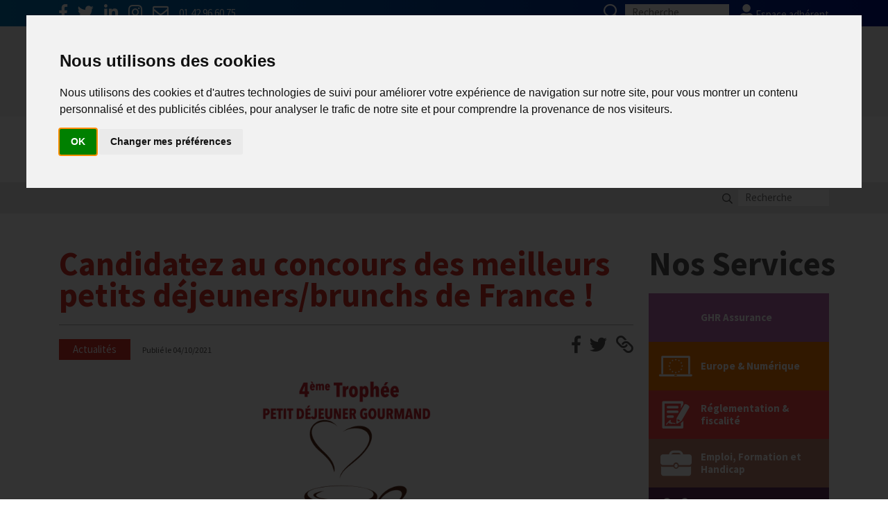

--- FILE ---
content_type: text/html; charset=utf-8
request_url: https://www.ghr.fr/actualites/candidatez-au-concours-des-meilleurs-petits-dejeuners-brunchs-de-france
body_size: 14959
content:

<!DOCTYPE HTML>
<!--[if lt IE 7 ]> <html class="page_article ltr fr no-js ie ie6 lte9 lte8 lte7" xmlns="http://www.w3.org/1999/xhtml" xml:lang="fr" lang="fr" dir="ltr"> <![endif]-->
<!--[if IE 7 ]>    <html class="page_article ltr fr no-js ie ie7 lte9 lte8 lte7" xmlns="http://www.w3.org/1999/xhtml" xml:lang="fr" lang="fr" dir="ltr"> <![endif]-->
<!--[if IE 8 ]>    <html class="page_article ltr fr no-js ie ie8 lte9 lte8" xmlns="http://www.w3.org/1999/xhtml" xml:lang="fr" lang="fr" dir="ltr"> <![endif]-->
<!--[if IE 9 ]>    <html class="page_article ltr fr no-js ie ie9 lte9" xmlns="http://www.w3.org/1999/xhtml" xml:lang="fr" lang="fr" dir="ltr"> <![endif]-->
<!--[if (gt IE 9)|!(IE)]><!-->
<html class="page_article page_sect_1330 page_rub_1330  ltr fr no-js" xmlns="http://www.w3.org/1999/xhtml" xml:lang="fr" lang="fr" dir="ltr">
<!--<![endif]-->
	<head>
<base href="https://www.ghr.fr/" />
		<script>/*<![CDATA[*/(function(H){H.className=H.className.replace(/\bno-js\b/,'js')})(document.documentElement);/*]]>*/</script>
		
		<meta http-equiv="Content-Type" content="text/html; charset=utf-8" />
		
		<meta http-equiv="X-UA-Compatible" content="IE=edge">
		
		<meta name="HandheldFriendly" content="True">
		<meta name="viewport" content="width=device-width, initial-scale=1">
		<!--meta name="MobileOptimized" content="320"-->
		<!--meta name="viewport" content="width=device-width, initial-scale=1"/-->
		<!--meta name="viewport" content="width=1060"/-->
		
		
		
		<title>Candidatez au concours des meilleurs petits déjeuners/brunchs de France ! - GHR</title>
<link rel="dns-prefetch" href="//cdn.ghr.fr">
<meta name="description" content=" Un concours original en son genre 4&#232;me Troph&#233;e du Petit D&#233;jeuner Gourmand : R&#233;alisez les meilleurs petits d&#233;jeuners et brunchs de France ! Pour les (...) " />
<link rel="canonical" href="https://www.ghr.fr/actualites/candidatez-au-concours-des-meilleurs-petits-dejeuners-brunchs-de-france" />

<meta property="og:title" content="Candidatez au concours des meilleurs petits déjeuners/brunchs de France ! - GHR" />
<meta property="og:description" content=" Un concours original en son genre 4&#232;me Troph&#233;e du Petit D&#233;jeuner Gourmand : R&#233;alisez les meilleurs petits d&#233;jeuners et brunchs de France ! Pour les retardataires les candidatures sont ouvertes jusqu&#039;&#224; la fin de la semaine Fort du succ&#232;s de ses trois &#233;ditions, le Troph&#233;e du Petit D&#233;jeuner Gourmand revient en 2021 : Vous &#234;tes un professionnel de la cuisine, de la restauration ou des m&#233;tiers de bouche ? Ou vous &#234;tes un h&#244;telier de m&#233;tier ? Et surtout&#8230; vous &#234;tes un inconditionnel du premier repas du (...) " />
<meta property="og:image" content="https://www.ghr.fr/IMG/siteon0.png" />		
		
		<link rel="icon" type="image/x-icon" href="https://www.ghr.fr/squelettes/favicon.ico"/>
<link rel="shortcut icon" type="image/x-icon" href="https://www.ghr.fr/squelettes/favicon.ico"/>







<link href="https://fonts.googleapis.com/css?family=Source+Sans+Pro:200,200i,300,300i,400,400i,600,600i,700,700i,900,900i&amp;subset=latin,latin-ext" rel="stylesheet"> 



<link rel="stylesheet" href="https://www.ghr.fr/plugins/ekgni/assets/css/style.css?1702466560" type="text/css" />


<script type='text/javascript'>var var_zajax_content='content';</script><script type="text/javascript">/* <![CDATA[ */
var box_settings = {tt_img:true,sel_g:".img-bloc a[type=\'image/jpeg\'],.img-bloc a[type=\'image/png\'],.img-bloc a[type=\'image/gif\']",sel_c:".mediabox",trans:"elastic",speed:"200",ssSpeed:"2500",maxW:"90%",maxH:"90%",minW:"400px",minH:"",opa:"0.9",str_ssStart:"Diaporama",str_ssStop:"Arrêter",str_cur:"{current}/{total}",str_prev:"Précédent",str_next:"Suivant",str_close:"Fermer",splash_url:""};
var box_settings_splash_width = "600px";
var box_settings_splash_height = "90%";
var box_settings_iframe = true;
/* ]]> */</script>
<!-- insert_head_css --><link rel="stylesheet" href="plugins-dist/mediabox/colorbox/bootstrap/colorbox.css" type="text/css" media="all" />
<!-- Debut CS -->
<style type="text/css">
<!--/*--><![CDATA[/*><!--*/
a.spip_mail:before{content:"" !important;}
/*]]>*/-->
</style>
<!-- Fin CS -->


<link rel='stylesheet' type='text/css' media='all' href='plugins/auto/fond_espace_prive/v2.4.0/fond_espace_login.css'>
<style>#minipres{background-image:url(plugins/auto/fond_espace_prive/v2.4.0/fond_espace_prive.jpg)}</style>





<script type='text/javascript' src='//cdn.ghr.fr/local/cache-js/d44044eae9e33c1cba7cab75dd1d6a37.js?1743691414'></script>














<!-- insert_head -->
	
	
<!-- Debut CS -->
<script type="text/javascript"><!--
var cs_prive=window.location.pathname.match(/\/ecrire\/$/)!=null;
jQuery.fn.cs_todo=function(){return this.not('.cs_done').addClass('cs_done');};
var cs_init = function() {
	/* optimisation : 'IF(1)' */ if(!cs_prive) jQuery("a.spip_out,a.spip_url,a.spip_glossaire",this).attr("target", "_blank"); 
}
if(typeof onAjaxLoad=='function') onAjaxLoad(cs_init);
if(window.jQuery) {
var cs_sel_jQuery='';
var cs_CookiePlugin="prive/javascript/jquery.cookie.js";
jQuery(document).ready(function(){
	cs_init.apply(document);
});
}
// --></script>

<!-- Fin CS -->



<script type='text/javascript'>var popup_settings={default_popup_name:'popup',default_popup_width:'620',default_popup_height:'640',default_popup_options:''};</script>



<script src="https://www.ghr.fr/plugins/ekgni/assets/js/bootstrap.bundle.min.js?1551798585" ></script>		
		
		<!-- head-js/dist -->

<script>
/* <![CDATA[ */
	$(document).ready(function(){
		$('a.external').attr('target', '_blank');
	});
/* ]]> */
</script>




	


	
<script type="text/plain" cookie-consent="tracking">
/* <![CDATA[ */
	
	gaProperty = 'UA-134867768-1'
	
	var sNomSect = 'Actualités';
	var nNumSect = '1330';
	var nNomRub  = 'Actualités';
	(function(i,s,o,g,r,a,m){i['GoogleAnalyticsObject']=r;i[r]=i[r]||function(){
	(i[r].q=i[r].q||[]).push(arguments)},i[r].l=1*new Date();a=s.createElement(o),
	m=s.getElementsByTagName(o)[0];a.async=1;a.src=g;m.parentNode.insertBefore(a,m)
	})(window,document,'script','//www.google-analytics.com/analytics.js','ga');

	ga('create', gaProperty , 'auto');  // Créer le tracker.
	// Set value for custom dimension at index 1.
	ga('set', 'dimension1', sNomSect);
	ga('set', 'dimension2', nNumSect);
	ga('set', 'dimension3', nNomRub );
	ga('send', 'pageview'); // Envoyer l'information qu'une page a été visitée.
	
/* ]]> */
</script>

<!-- Global site tag (gtag.js) - Google Analytics -->
<script async src="https://www.googletagmanager.com/gtag/js?id=G-2PD8C3FZX5"  cookie-consent="tracking"></script>
<script cookie-consent="tracking">
	window.dataLayer = window.dataLayer || [];
	function gtag(){dataLayer.push(arguments);}
	gtag('js', new Date());
	gtag('config', 'G-2PD8C3FZX5');
</script>



<script type="text/plain" cookie-consent="functionality">
var $buoop = {required:{e:-3,f:-4,o:-5,s:-1,c:-4},insecure:true,api:2019.11 }; 
function $buo_f(){
	var e = document.createElement("script"); 
	e.src = "//browser-update.org/update.min.js"; 
	document.body.appendChild(e);
};
try {document.addEventListener("DOMContentLoaded", $buo_f,false)}
catch(e){window.attachEvent("onload", $buo_f)}
</script>


<!-- Cookie Consent by https://www.CookieConsent.com -->
<script type="text/javascript" src="//www.cookieconsent.com/releases/3.1.0/cookie-consent.js"></script>
<script type="text/javascript">
document.addEventListener('DOMContentLoaded', function () {
cookieconsent.run({"notice_banner_type":"interstitial","consent_type":"implied","palette":"light","language":"fr","change_preferences_selector":"#changeCookiePreferences","cookies_policy_url":"https://www.ghr.fr/informations-pratiques/informations-utiles-et-legales"});
});
</script>

<noscript>ePrivacy and GPDR Cookie Consent by <a href="https://www.CookieConsent.com/" rel="nofollow noopener">Cookie Consent</a></noscript>
<!-- End Cookie Consent by https://www.CookieConsent.com -->	</head>
	
	
	<body class="page_article" style="">
		<div id="page">
	<header id="header">
		<div id="header_topbar">
		<div class="container">
			
			<div class="topbar-left">
				<a href="https://www.facebook.com/GHR.HCR/" title="facebook" target="_blank">
		<i class="fab fa-facebook-f"></i>
	</a>
	<a href="https://twitter.com/GHR_HCR" title="twitter" target="_blank">
		<i class="fab fa-twitter"></i>
	</a>
	<a href="https://www.linkedin.com/company/ghr-hcr/" title="linkedin" target="_blank">
		<i class="fab fa-linkedin-in"></i>
	</a>
	<a href="https://www.instagram.com/ghr.hcr/" title="instagram" target="_blank">
		<i class="fab fa-instagram"></i>
	</a>				<a href="mailto:accueil@ghr.fr" title="email" target="_blank">
		<i class="far fa-envelope"></i>
	</a>
	<a class="phone" title="téléphone">01 42 96 60 75</a>			</div>
			<div class="topbar-right">
				
				
				<div class="formulaire_spip formulaire_recherche" id="formulaire_recherche">
<form action="https://www.ghr.fr/spip.php?page=recherche" method="get">
	<input name="page" value="recherche" type="hidden"
/>
	
	<label for="recherche">
	recherche
	</label>
	
	<button type="submit" class="submit btn">
		<i class="far fa-search"></i>
	</button>
	<input type="search" class="search text" size="10" name="recherche" id="recherche" accesskey="4" autocapitalize="off"
	placeholder="Recherche" />
	
</form>
</div>
<a href="https://app.ghr.fr/" title="compte">
					<i class="fas fa-user"></i> Espace adhérent
				</a>
				

			</div>
		</div>
	</div>

	<div id="header_main">
		<div class="container">
			<div class="header-logo">
				<a rel="start home" href="https://www.ghr.fr/" title="Accueil" class="main-logo">
	
				
		<img src="//cdn.ghr.fr/plugins/ekgni/assets/img/GHR_logo_site-min.png" width="288" height="85" alt="GHR"/>
	</a>			</div>
			<div class="header-menu">
				
				
					
				
					
					<ul class="menu-liste menu-items" data-depth="0">
		<li class="menu-entree item menu-items__item menu-items__item_objet menu-items__item_rubrique">
		<a href="qui-sommes-nous/" class="menu-items__lien">Qui sommes-nous&nbsp;?</a> 
		</li>
		<li class="menu-entree item menu-items__item menu-items__item_objet menu-items__item_rubrique">
		<a href="services-actions/" class="menu-items__lien">Services &amp; actions</a> 
		</li>
		<li class="menu-entree item menu-items__item menu-items__item_objet menu-items__item_rubrique">
		<a href="nos-partenaires/" class="menu-items__lien">Nos partenaires</a> 
		</li>
		<li class="menu-entree item menu-items__item menu-items__item_objet menu-items__item_rubrique">
		<a href="presse/" class="menu-items__lien">Presse</a> 
		</li>
		<li class="menu-entree item menu-items__item menu-items__item_objet menu-items__item_rubrique">
		<a href="publications/enquete/" class="menu-items__lien">FAQ</a> 
		</li>
		
	</ul>
				
			</div>
		</div>
	</div>	</header>
	
	<header id="header-mobile">
		<div class="header-logo">
		<a rel="start home" href="https://www.ghr.fr/" title="Accueil" class="main-logo">
	
				
		<img src="//cdn.ghr.fr/plugins/ekgni/assets/img/GHR_logo_site-min.png" width="288" height="85" alt="GHR"/>
	</a>	</div>
	
	
	
	<div class="mobile-menu-btn-wrap">
		<a class="menu-btn" href="/actualites/candidatez-au-concours-des-meilleurs-petits-dejeuners-brunchs-de-france#">Menu</a>
	</div>
	
	
	<div class="mobile-menu">
		
		
		
		
			
		
		<div class="menu-blocs">
			
			
			<div class="menu-bloc menu-accueil">
				<ul class="menu-liste menu-items">
					<li class="menu-entree item  menu-items__item menu-items__item_objet menu-items__item_rubrique sect_home">
						
							<a href="https://www.ghr.fr/" class="menu-items__lien">Accueil</a>
						
						
					</li>
				</ul>
			</div>
			
			<div class="menu-bloc menu-main">
				
					
					<ul class="menu-liste menu-items" data-depth="0">
		<li class="menu-entree item menu-items__item menu-items__item_objet menu-items__item_rubrique">
		<a href="qui-sommes-nous/" class="menu-items__lien">Qui sommes-nous&nbsp;?</a> 
		</li>
		<li class="menu-entree item menu-items__item menu-items__item_objet menu-items__item_rubrique">
		<a href="services-actions/" class="menu-items__lien">Services &amp; actions</a> 
		</li>
		<li class="menu-entree item menu-items__item menu-items__item_objet menu-items__item_rubrique">
		<a href="nos-partenaires/" class="menu-items__lien">Nos partenaires</a> 
		</li>
		<li class="menu-entree item menu-items__item menu-items__item_objet menu-items__item_rubrique">
		<a href="presse/" class="menu-items__lien">Presse</a> 
		</li>
		<li class="menu-entree item menu-items__item menu-items__item_objet menu-items__item_rubrique">
		<a href="publications/enquete/" class="menu-items__lien">FAQ</a> 
		</li>
		
	</ul>
				
			</div>
			
			<div class="menu-bloc menu-services">
				<ul class="menu-liste menu-items" data-depth="0">
		<li class="menu-entree item menu-items__item menu-items__item_objet menu-items__item_rubrique sect_gniassurance">
		<a href="nos-partenaires/ghr-assurance/" class="menu-items__lien">GHR Assurance</a>
				<ul class="menu-liste menu-items" data-depth="1">
		<li class="menu-entree item menu-items__item menu-items__item_objet menu-items__item_rubrique rub1597">
			<a href="nos-partenaires/ghr-assurance/actualites/" class="menu-items__lien">Actualités</a>
				
				
					
				
			
		</li>
		<li class="menu-entree item menu-items__item menu-items__item_objet menu-items__item_rubrique rub1613">
			<a href="nos-partenaires/ghr-assurance/multirisque-professionnelle/" class="menu-items__lien">Multirisque professionnelle </a>
				
				
					
				
			
		</li>
		<li class="menu-entree item menu-items__item menu-items__item_objet menu-items__item_rubrique rub1615">
			<a href="nos-partenaires/ghr-assurance/responsabilite-civile-des-dirigeants/" class="menu-items__lien">Responsabilité civile des dirigeants </a>
				
				
					
				
			
		</li>
		<li class="menu-entree item menu-items__item menu-items__item_objet menu-items__item_rubrique rub1616">
			<a href="nos-partenaires/ghr-assurance/cyber-risque/" class="menu-items__lien">Cyber-risque </a>
				
				
					
				
			
		</li>
		<li class="menu-entree item menu-items__item menu-items__item_objet menu-items__item_rubrique rub1614">
			<a href="nos-partenaires/ghr-assurance/conseils-pratiques-prevention/" class="menu-items__lien">Conseils pratiques / Prévention </a>
				
				
					
				
			
		</li>
		
	</ul> 
		</li>
		<li class="menu-entree item menu-items__item menu-items__item_objet menu-items__item_rubrique sect_europe">
		<a href="europe-numerique/" class="menu-items__lien">Europe &amp; Numérique</a>
				<ul class="menu-liste menu-items" data-depth="1">
		<li class="menu-entree item menu-items__item menu-items__item_objet menu-items__item_rubrique rub1071">
			<a href="europe-numerique/actualites/" class="menu-items__lien">Actualités</a>
				  
				
					<ul class="menu-liste menu-items menu-items" data-depth="2">
				
					
					<li class="menu-entree item menu-items__item menu-items__item_objet menu-items__item_rubrique rub1313">
						<a href="europe-numerique/actualites/enquetes/" class="menu-items__lien">Enquêtes</a>
						
							
					
				
						
					</li>
				
					
					<li class="menu-entree item menu-items__item menu-items__item_objet menu-items__item_rubrique rub1602">
						<a href="europe-numerique/actualites/webinaires/" class="menu-items__lien">Webinaires</a>
						
							
					
				
						
					</li>
				
					
					</ul>
				
			
		</li>
		<li class="menu-entree item menu-items__item menu-items__item_objet menu-items__item_rubrique rub1190">
			<a href="europe-numerique/plateformes-en-ligne/" class="menu-items__lien">Plateformes en ligne</a>
				    
				
					<ul class="menu-liste menu-items menu-items" data-depth="2">
				
					
					<li class="menu-entree item menu-items__item menu-items__item_objet menu-items__item_rubrique rub1314">
						<a href="europe-numerique/plateformes-en-ligne/avis-en-ligne/" class="menu-items__lien">Avis en ligne</a>
						
							
					
				
						
					</li>
				
					
					<li class="menu-entree item menu-items__item menu-items__item_objet menu-items__item_rubrique rub1601">
						<a href="europe-numerique/plateformes-en-ligne/en-direct/" class="menu-items__lien">En direct&nbsp;! </a>
						
							
					
				
						
					</li>
				
					
					<li class="menu-entree item menu-items__item menu-items__item_objet menu-items__item_rubrique rub1315">
						<a href="europe-numerique/plateformes-en-ligne/hotels/" class="menu-items__lien">Hôtels</a>
						
							
					
				
						
					</li>
				
					
					<li class="menu-entree item menu-items__item menu-items__item_objet menu-items__item_rubrique rub1316">
						<a href="europe-numerique/plateformes-en-ligne/restaurants/" class="menu-items__lien">Restaurants</a>
						
							
					
				
						
					</li>
				
					
					</ul>
				
			
		</li>
		<li class="menu-entree item menu-items__item menu-items__item_objet menu-items__item_rubrique rub1191">
			<a href="europe-numerique/economie-collaborative/" class="menu-items__lien">Economie collaborative</a>
				  
				
					<ul class="menu-liste menu-items menu-items" data-depth="2">
				
					
					<li class="menu-entree item menu-items__item menu-items__item_objet menu-items__item_rubrique rub1317">
						<a href="europe-numerique/economie-collaborative/meubles-de-tourisme/" class="menu-items__lien">Meublés de tourisme</a>
						
							
					
				
						
					</li>
				
					
					<li class="menu-entree item menu-items__item menu-items__item_objet menu-items__item_rubrique rub1318">
						<a href="europe-numerique/economie-collaborative/restaurants-a-domicile/" class="menu-items__lien">Restaurants à domicile</a>
						
							
					
				
						
					</li>
				
					
					</ul>
				
			
		</li>
		<li class="menu-entree item menu-items__item menu-items__item_objet menu-items__item_rubrique rub1298">
			<a href="europe-numerique/innovation-et-digitalisation/" class="menu-items__lien">Innovation et digitalisation</a>
				    
				
					<ul class="menu-liste menu-items menu-items" data-depth="2">
				
					
					<li class="menu-entree item menu-items__item menu-items__item_objet menu-items__item_rubrique rub1319">
						<a href="europe-numerique/innovation-et-digitalisation/bonnes-pratiques-numeriques/" class="menu-items__lien">Bonnes pratiques numériques</a>
						
							
					
				
						
					</li>
				
					
					<li class="menu-entree item menu-items__item menu-items__item_objet menu-items__item_rubrique rub1320">
						<a href="europe-numerique/innovation-et-digitalisation/gestion-d-un-etablissement/" class="menu-items__lien">Gestion d&#8217;un établissement</a>
						
							
					
				
						
					</li>
				
					
					<li class="menu-entree item menu-items__item menu-items__item_objet menu-items__item_rubrique rub1577">
						<a href="europe-numerique/innovation-et-digitalisation/facilite-clients/" class="menu-items__lien">Facilité clients </a>
						
							
					
				
						
					</li>
				
					
					<li class="menu-entree item menu-items__item menu-items__item_objet menu-items__item_rubrique rub1321">
						<a href="europe-numerique/innovation-et-digitalisation/visibilite-web/" class="menu-items__lien">Visibilité web</a>
						
							
					
				
						
					</li>
				
					
					</ul>
				
			
		</li>
		<li class="menu-entree item menu-items__item menu-items__item_objet menu-items__item_rubrique rub1189">
			<a href="europe-numerique/mon-parc-num/" class="menu-items__lien">Mon Parc Num </a>
				   
				
					<ul class="menu-liste menu-items menu-items" data-depth="2">
				
					
					<li class="menu-entree item menu-items__item menu-items__item_objet menu-items__item_rubrique rub1626">
						<a href="europe-numerique/mon-parc-num/a-vos-agendas/" class="menu-items__lien">A vos agendas&nbsp;!</a>
						
							
					
				
						
					</li>
				
					
					<li class="menu-entree item menu-items__item menu-items__item_objet menu-items__item_rubrique rub1627">
						<a href="europe-numerique/mon-parc-num/decouvrir-le-parcours-avec/" class="menu-items__lien">Découvrir le Parcours avec&nbsp;:</a>
						
							
					
				
						
					</li>
				
					
					<li class="menu-entree item menu-items__item menu-items__item_objet menu-items__item_rubrique rub1628">
						<a href="europe-numerique/mon-parc-num/pourquoi-s-inscrire/" class="menu-items__lien">Pourquoi s’inscrire&nbsp;? </a>
						
							
					
				
						
					</li>
				
					
					</ul>
				
			
		</li>
		<li class="menu-entree item menu-items__item menu-items__item_objet menu-items__item_rubrique rub1299">
			<a href="europe-numerique/informatique/" class="menu-items__lien">Informatique</a>
				   
				
					<ul class="menu-liste menu-items menu-items" data-depth="2">
				
					
					<li class="menu-entree item menu-items__item menu-items__item_objet menu-items__item_rubrique rub1323">
						<a href="europe-numerique/informatique/cybersecurite/" class="menu-items__lien">Cybersécurité</a>
						
							
					
				
						
					</li>
				
					
					<li class="menu-entree item menu-items__item menu-items__item_objet menu-items__item_rubrique rub1324">
						<a href="europe-numerique/informatique/materiel-informatique/" class="menu-items__lien">Matériel informatique</a>
						
							
					
				
						
					</li>
				
					
					<li class="menu-entree item menu-items__item menu-items__item_objet menu-items__item_rubrique rub1322">
						<a href="europe-numerique/informatique/rgpd/" class="menu-items__lien">RGPD</a>
						
							
					
				
						
					</li>
				
					
					</ul>
				
			
		</li>
		<li class="menu-entree item menu-items__item menu-items__item_objet menu-items__item_rubrique rub1203">
			<a href="europe-numerique/europe/" class="menu-items__lien">Europe</a>
				    
				
					<ul class="menu-liste menu-items menu-items" data-depth="2">
				
					
					<li class="menu-entree item menu-items__item menu-items__item_objet menu-items__item_rubrique rub1325">
						<a href="europe-numerique/europe/chiffres-europeens/" class="menu-items__lien">Chiffres européens</a>
						
							
					
				
						
					</li>
				
					
					<li class="menu-entree item menu-items__item menu-items__item_objet menu-items__item_rubrique rub1326">
						<a href="europe-numerique/europe/positions-europeennes/" class="menu-items__lien">Positions européennes</a>
						
							
					
				
						
					</li>
				
					
					<li class="menu-entree item menu-items__item menu-items__item_objet menu-items__item_rubrique rub1327">
						<a href="europe-numerique/europe/classement-hotelier-europeen/" class="menu-items__lien">Classement hôtelier européen</a>
						
							
					
				
						
					</li>
				
					
					<li class="menu-entree item menu-items__item menu-items__item_objet menu-items__item_rubrique rub1328">
						<a href="europe-numerique/europe/hotrec/" class="menu-items__lien">HOTREC</a>
						
							
					
				
						
					</li>
				
					
					</ul>
				
			
		</li>
		
	</ul> 
		</li>
		<li class="menu-entree item menu-items__item menu-items__item_objet menu-items__item_rubrique sect_reglement">
		<a href="reglementation-fiscalite/" class="menu-items__lien">Réglementation &amp; fiscalité</a>
				<ul class="menu-liste menu-items" data-depth="1">
		<li class="menu-entree item menu-items__item menu-items__item_objet menu-items__item_rubrique rub1635">
			<a href="reglementation-fiscalite/bail-commercial/" class="menu-items__lien">Bail commercial </a>
				
				
					
				
			
		</li>
		<li class="menu-entree item menu-items__item menu-items__item_objet menu-items__item_rubrique rub1410">
			<a href="reglementation-fiscalite/hygiene/" class="menu-items__lien">Hygiène</a>
				
				
					
				
			
		</li>
		<li class="menu-entree item menu-items__item menu-items__item_objet menu-items__item_rubrique rub1403">
			<a href="reglementation-fiscalite/la-sacem-et-la-spre/" class="menu-items__lien">La SACEM et la SPRE</a>
				
				
					
				
			
		</li>
		<li class="menu-entree item menu-items__item menu-items__item_objet menu-items__item_rubrique rub1404">
			<a href="reglementation-fiscalite/la-tva/" class="menu-items__lien">La TVA</a>
				
				
					
				
			
		</li>
		<li class="menu-entree item menu-items__item menu-items__item_objet menu-items__item_rubrique rub1398">
			<a href="reglementation-fiscalite/les-formations-obligatoires/" class="menu-items__lien">Les formations obligatoires</a>
				
				
					
				
			
		</li>
		<li class="menu-entree item menu-items__item menu-items__item_objet menu-items__item_rubrique rub1472">
			<a href="reglementation-fiscalite/les-obligations-dans-les-debits-de-boissons-et-les-discotheques/" class="menu-items__lien">Les obligations dans les débits de boissons et les discothèques</a>
				
				
					
				
			
		</li>
		<li class="menu-entree item menu-items__item menu-items__item_objet menu-items__item_rubrique rub1467">
			<a href="reglementation-fiscalite/les-obligations-dans-les-hotels/" class="menu-items__lien">Les obligations dans les hôtels</a>
				
				
					
				
			
		</li>
		<li class="menu-entree item menu-items__item menu-items__item_objet menu-items__item_rubrique rub1469">
			<a href="reglementation-fiscalite/les-obligations-dans-les-restaurants/" class="menu-items__lien">Les obligations dans les restaurants</a>
				 
				
					<ul class="menu-liste menu-items menu-items" data-depth="2">
				
					
					<li class="menu-entree item menu-items__item menu-items__item_objet menu-items__item_rubrique rub1636">
						<a href="reglementation-fiscalite/les-obligations-dans-les-restaurants/titres-restaurant/" class="menu-items__lien">Titres-restaurant </a>
						
							
					
				
						
					</li>
				
					
					</ul>
				
			
		</li>
		<li class="menu-entree item menu-items__item menu-items__item_objet menu-items__item_rubrique rub1637">
			<a href="reglementation-fiscalite/securite-et-accessibilite/" class="menu-items__lien">Sécurité et Accessibilité </a>
				
				
					
				
			
		</li>
		<li class="menu-entree item menu-items__item menu-items__item_objet menu-items__item_rubrique rub1409">
			<a href="reglementation-fiscalite/tabac-et-vapotage/" class="menu-items__lien">Tabac et vapotage</a>
				
				
					
				
			
		</li>
		<li class="menu-entree item menu-items__item menu-items__item_objet menu-items__item_rubrique rub1634">
			<a href="reglementation-fiscalite/terrasses/" class="menu-items__lien">Terrasses</a>
				
				
					
				
			
		</li>
		
	</ul> 
		</li>
		<li class="menu-entree item menu-items__item menu-items__item_objet menu-items__item_rubrique sect_emploi">
		<a href="emploi-formation-handicap/" class="menu-items__lien">Emploi, Formation et Handicap</a>
				<ul class="menu-liste menu-items" data-depth="1">
		<li class="menu-entree item menu-items__item menu-items__item_objet menu-items__item_rubrique rub1042">
			<a href="emploi-formation-handicap/actualite-2025/" class="menu-items__lien">Actualité 2025</a>
				
				
					
				
			
		</li>
		<li class="menu-entree item menu-items__item menu-items__item_objet menu-items__item_rubrique rub1043">
			<a href="emploi-formation-handicap/nos-metiers/" class="menu-items__lien">Nos Métiers</a>
				    
				
					<ul class="menu-liste menu-items menu-items" data-depth="2">
				
					
					<li class="menu-entree item menu-items__item menu-items__item_objet menu-items__item_rubrique rub1049">
						<a href="emploi-formation-handicap/nos-metiers/les-metiers-de-la-cuisine/" class="menu-items__lien">Les Métiers de la Cuisine</a>
						
							
					
				
						
					</li>
				
					
					<li class="menu-entree item menu-items__item menu-items__item_objet menu-items__item_rubrique rub233">
						<a href="emploi-formation-handicap/nos-metiers/les-metiers-de-l-hebergement/" class="menu-items__lien">Les Métiers de l&#8217;Hébergement</a>
						
							
					
				
						
					</li>
				
					
					<li class="menu-entree item menu-items__item menu-items__item_objet menu-items__item_rubrique rub1051">
						<a href="emploi-formation-handicap/nos-metiers/les-metiers-de-direction/" class="menu-items__lien">Les Métiers de Direction</a>
						
							
					
				
						
					</li>
				
					
					<li class="menu-entree item menu-items__item menu-items__item_objet menu-items__item_rubrique rub1160">
						<a href="emploi-formation-handicap/nos-metiers/les-metiers-de-la-salle-et-du-service/" class="menu-items__lien">Les Métiers de la Salle et du Service</a>
						
							
					
				
						
					</li>
				
					
					</ul>
				
			
		</li>
		<li class="menu-entree item menu-items__item menu-items__item_objet menu-items__item_rubrique rub1044">
			<a href="emploi-formation-handicap/offres-d-emploi/" class="menu-items__lien">Offres d&#8217;Emploi</a>
				
				
					
				
			
		</li>
		<li class="menu-entree item menu-items__item menu-items__item_objet menu-items__item_rubrique rub1045">
			<a href="emploi-formation-handicap/formation/" class="menu-items__lien">Formation </a>
				  
				
					<ul class="menu-liste menu-items menu-items" data-depth="2">
				
					
					<li class="menu-entree item menu-items__item menu-items__item_objet menu-items__item_rubrique rub1161">
						<a href="emploi-formation-handicap/formation/formation-initiale/" class="menu-items__lien">Formation Initiale</a>
						
							
					
				
						
					</li>
				
					
					<li class="menu-entree item menu-items__item menu-items__item_objet menu-items__item_rubrique rub1162">
						<a href="emploi-formation-handicap/formation/formation-professionnelle/" class="menu-items__lien">Formation Professionnelle </a>
						
							
					
				
						
					</li>
				
					
					</ul>
				
			
		</li>
		<li class="menu-entree item menu-items__item menu-items__item_objet menu-items__item_rubrique rub1169">
			<a href="emploi-formation-handicap/mission-handicap/" class="menu-items__lien">Mission Handicap</a>
				    
				
					<ul class="menu-liste menu-items menu-items" data-depth="2">
				
					
					<li class="menu-entree item menu-items__item menu-items__item_objet menu-items__item_rubrique rub1173">
						<a href="emploi-formation-handicap/mission-handicap/actualites/" class="menu-items__lien">Actualités</a>
						
							
					
				
						
					</li>
				
					
					<li class="menu-entree item menu-items__item menu-items__item_objet menu-items__item_rubrique rub1176">
						<a href="emploi-formation-handicap/mission-handicap/le-saviez-vous/" class="menu-items__lien">Le saviez-vous&nbsp;?</a>
						
							
					
				
						
					</li>
				
					
					<li class="menu-entree item menu-items__item menu-items__item_objet menu-items__item_rubrique rub1178">
						<a href="emploi-formation-handicap/mission-handicap/doeth/" class="menu-items__lien">DOETH</a>
						
							
					
				
						
					</li>
				
					
					<li class="menu-entree item menu-items__item menu-items__item_objet menu-items__item_rubrique rub1603">
						<a href="emploi-formation-handicap/mission-handicap/activ-box-la-solution-de-l-agefiph-pour-sensibiliser-au-handicap-toute-l-annee/" class="menu-items__lien">Activ Box, la solution de l&#8217;Agefiph pour sensibiliser au handicap toute l&#8217;année</a>
						
							
					<ul class="menu-liste menu-items menu-items" data-depth="2">
				
					
					<li class="menu-entree item menu-items__item menu-items__item_objet menu-items__item_rubrique rub1604">
						<a href="emploi-formation-handicap/mission-handicap/activ-box-la-solution-de-l-agefiph-pour-sensibiliser-au-handicap-toute-l-annee/activ-box/" class="menu-items__lien">Activ Box</a>
						
							
					
				
						
					</li>
				
					
					</ul>
				
						
					</li>
				
					
					</ul>
				
			
		</li>
		
	</ul> 
		</li>
		<li class="menu-entree item menu-items__item menu-items__item_objet menu-items__item_rubrique sect_social">
		<a href="social/" class="menu-items__lien">Social</a>
				<ul class="menu-liste menu-items" data-depth="1">
		<li class="menu-entree item menu-items__item menu-items__item_objet menu-items__item_rubrique rub1463">
			<a href="social/actualites/" class="menu-items__lien">Actualités</a>
				
				
					
				
			
		</li>
		<li class="menu-entree item menu-items__item menu-items__item_objet menu-items__item_rubrique rub1370">
			<a href="social/les-obligations-liees-a-l-embauche/" class="menu-items__lien">Les obligations liées à l&#8217;embauche</a>
				    
				
					<ul class="menu-liste menu-items menu-items" data-depth="2">
				
					
					<li class="menu-entree item menu-items__item menu-items__item_objet menu-items__item_rubrique rub1374">
						<a href="social/les-obligations-liees-a-l-embauche/la-protection-sociale-complementaire-de-branche/" class="menu-items__lien">La protection sociale complémentaire de branche</a>
						
							
					
				
						
					</li>
				
					
					<li class="menu-entree item menu-items__item menu-items__item_objet menu-items__item_rubrique rub1373">
						<a href="social/les-obligations-liees-a-l-embauche/le-contrat-de-travail/" class="menu-items__lien">Le contrat de travail</a>
						
							
					
				
						
					</li>
				
					
					<li class="menu-entree item menu-items__item menu-items__item_objet menu-items__item_rubrique rub1371">
						<a href="social/les-obligations-liees-a-l-embauche/le-recrutement/" class="menu-items__lien">Le recrutement</a>
						
							
					
				
						
					</li>
				
					
					<li class="menu-entree item menu-items__item menu-items__item_objet menu-items__item_rubrique rub1375">
						<a href="social/les-obligations-liees-a-l-embauche/le-service-de-sante/" class="menu-items__lien">Le service de santé</a>
						
							
					
				
						
					</li>
				
					
					</ul>
				
			
		</li>
		<li class="menu-entree item menu-items__item menu-items__item_objet menu-items__item_rubrique rub1377">
			<a href="social/les-obligations-liees-a-l-execution-du-contrat-de-travail/" class="menu-items__lien">Les obligations liées à l’exécution du contrat de travail</a>
				    
				
					<ul class="menu-liste menu-items menu-items" data-depth="2">
				
					
					<li class="menu-entree item menu-items__item menu-items__item_objet menu-items__item_rubrique rub1378">
						<a href="social/les-obligations-liees-a-l-execution-du-contrat-de-travail/les-obligations-generales/" class="menu-items__lien">Les obligations générales</a>
						
							
					
				
						
					</li>
				
					
					<li class="menu-entree item menu-items__item menu-items__item_objet menu-items__item_rubrique rub1379">
						<a href="social/les-obligations-liees-a-l-execution-du-contrat-de-travail/l-encadrement-de-la-duree-du-travail/" class="menu-items__lien">L&#8217;encadrement de la durée du travail </a>
						
							
					
				
						
					</li>
				
					
					<li class="menu-entree item menu-items__item menu-items__item_objet menu-items__item_rubrique rub1513">
						<a href="social/les-obligations-liees-a-l-execution-du-contrat-de-travail/la-remuneration/" class="menu-items__lien">La rémunération</a>
						
							
					
				
						
					</li>
				
					
					<li class="menu-entree item menu-items__item menu-items__item_objet menu-items__item_rubrique rub1512">
						<a href="social/les-obligations-liees-a-l-execution-du-contrat-de-travail/la-suspension-du-contrat-de-travail/" class="menu-items__lien">La suspension du contrat de travail</a>
						
							
					
				
						
					</li>
				
					
					</ul>
				
			
		</li>
		<li class="menu-entree item menu-items__item menu-items__item_objet menu-items__item_rubrique rub1509">
			<a href="social/les-obligations-liees-a-l-extinction-du-contrat/" class="menu-items__lien">Les obligations liées à l&#8217;extinction du contrat</a>
				  
				
					<ul class="menu-liste menu-items menu-items" data-depth="2">
				
					
					<li class="menu-entree item menu-items__item menu-items__item_objet menu-items__item_rubrique rub1510">
						<a href="social/les-obligations-liees-a-l-extinction-du-contrat/la-rupture-du-contrat-de-travail-apres-la-periode-d-essai/" class="menu-items__lien">La rupture du contrat de travail après la période d’essai</a>
						
							
					
				
						
					</li>
				
					
					<li class="menu-entree item menu-items__item menu-items__item_objet menu-items__item_rubrique rub1511">
						<a href="social/les-obligations-liees-a-l-extinction-du-contrat/le-depart-ou-la-mise-a-la-retraite/" class="menu-items__lien">Le départ ou la mise à la retraite</a>
						
							
					
				
						
					</li>
				
					
					</ul>
				
			
		</li>
		
	</ul> 
		</li>
		<li class="menu-entree item menu-items__item menu-items__item_objet menu-items__item_rubrique sect_devdurable">
		<a href="rse/" class="menu-items__lien">RSE</a>
				<ul class="menu-liste menu-items" data-depth="1">
		
		
	</ul> 
		</li>
		<li class="menu-entree item menu-items__item menu-items__item_objet menu-items__item_rubrique sect_region">
		<a href="ghr-en-region/" class="menu-items__lien">GHR en Régions</a>
				<ul class="menu-liste menu-items" data-depth="1">
		<li class="menu-entree item menu-items__item menu-items__item_objet menu-items__item_article">
			<a href="ghr-en-region/ghr-rare" class="menu-items__lien">GHR Auvergne Rhône-Alpes Régions Est</a>
		</li>
	
		<li class="menu-entree item menu-items__item menu-items__item_objet menu-items__item_article">
			<a href="ghr-en-region/ghr-bassin-aquitain" class="menu-items__lien">GHR BASSIN AQUITAIN</a>
		</li>
	
		<li class="menu-entree item menu-items__item menu-items__item_objet menu-items__item_article">
			<a href="ghr-en-region/ghr-centre-val-de-loire" class="menu-items__lien">GHR Centre-Val de Loire</a>
		</li>
	
		<li class="menu-entree item menu-items__item menu-items__item_objet menu-items__item_article">
			<a href="ghr-en-region/ghr-corsica-14681" class="menu-items__lien">GHR Corsica</a>
		</li>
	
		<li class="menu-entree item menu-items__item menu-items__item_objet menu-items__item_article">
			<a href="ghr-en-region/ghr-grand-ouest" class="menu-items__lien">GHR GRAND-OUEST</a>
		</li>
	
		<li class="menu-entree item menu-items__item menu-items__item_objet menu-items__item_article">
			<a href="ghr-en-region/ghr-hauts-de-france" class="menu-items__lien">GHR Hauts-de-France</a>
		</li>
	
		<li class="menu-entree item menu-items__item menu-items__item_objet menu-items__item_article">
			<a href="ghr-en-region/ghr-normandie" class="menu-items__lien">GHR NORMANDIE</a>
		</li>
	
		<li class="menu-entree item menu-items__item menu-items__item_objet menu-items__item_article">
			<a href="ghr-en-region/ghr-occitanie" class="menu-items__lien">GHR OCCITANIE</a>
		</li>
	
		<li class="menu-entree item menu-items__item menu-items__item_objet menu-items__item_article">
			<a href="ghr-en-region/ghr-paris-ile-de-france" class="menu-items__lien">GHR PARIS ÎLE-DE-FRANCE</a>
		</li>
	
		<li class="menu-entree item menu-items__item menu-items__item_objet menu-items__item_article">
			<a href="ghr-en-region/ghr-poitou-charentes" class="menu-items__lien">GHR POITOU-CHARENTES</a>
		</li>
	
		<li class="menu-entree item menu-items__item menu-items__item_objet menu-items__item_article">
			<a href="ghr-en-region/ghr-region-sud" class="menu-items__lien">GHR Région Sud</a>
		</li>
		
	</ul> 
		</li>
		
	</ul>
			</div>
			
			
			
			
			
				<div class="menu-bloc menu-regions">
					<ul class="menu-liste menu-items">
						<li class="menu-entree item  menu-items__item menu-items__item_objet menu-items__item_rubrique sect_regions">
							<a href="/actualites/candidatez-au-concours-des-meilleurs-petits-dejeuners-brunchs-de-france#" class="menu-items__lien">Nos sites régionaux</a>
							<ul class="menu-liste menu-items" data-depth="0">
		<li class="menu-entree item menu-items__item menu-items__item_objet menu-items__item_article">
			<a href="ghr-en-region/ghr-rare" class="menu-items__lien">GHR Auvergne Rhône-Alpes Régions Est</a>
		</li>
	
		<li class="menu-entree item menu-items__item menu-items__item_objet menu-items__item_article">
			<a href="ghr-en-region/ghr-bassin-aquitain" class="menu-items__lien">GHR BASSIN AQUITAIN</a>
		</li>
	
		<li class="menu-entree item menu-items__item menu-items__item_objet menu-items__item_article">
			<a href="ghr-en-region/ghr-centre-val-de-loire" class="menu-items__lien">GHR Centre-Val de Loire</a>
		</li>
	
		<li class="menu-entree item menu-items__item menu-items__item_objet menu-items__item_article">
			<a href="ghr-en-region/ghr-corsica-14681" class="menu-items__lien">GHR Corsica</a>
		</li>
	
		<li class="menu-entree item menu-items__item menu-items__item_objet menu-items__item_article">
			<a href="ghr-en-region/ghr-grand-ouest" class="menu-items__lien">GHR GRAND-OUEST</a>
		</li>
	
		<li class="menu-entree item menu-items__item menu-items__item_objet menu-items__item_article">
			<a href="ghr-en-region/ghr-hauts-de-france" class="menu-items__lien">GHR Hauts-de-France</a>
		</li>
	
		<li class="menu-entree item menu-items__item menu-items__item_objet menu-items__item_article">
			<a href="ghr-en-region/ghr-normandie" class="menu-items__lien">GHR NORMANDIE</a>
		</li>
	
		<li class="menu-entree item menu-items__item menu-items__item_objet menu-items__item_article">
			<a href="ghr-en-region/ghr-occitanie" class="menu-items__lien">GHR OCCITANIE</a>
		</li>
	
		<li class="menu-entree item menu-items__item menu-items__item_objet menu-items__item_article">
			<a href="ghr-en-region/ghr-paris-ile-de-france" class="menu-items__lien">GHR PARIS ÎLE-DE-FRANCE</a>
		</li>
	
		<li class="menu-entree item menu-items__item menu-items__item_objet menu-items__item_article">
			<a href="ghr-en-region/ghr-poitou-charentes" class="menu-items__lien">GHR POITOU-CHARENTES</a>
		</li>
	
		<li class="menu-entree item menu-items__item menu-items__item_objet menu-items__item_article">
			<a href="ghr-en-region/ghr-region-sud" class="menu-items__lien">GHR Région Sud</a>
		</li>
		
	</ul>
						</li>
					</ul>
				</div>
			
			
			
			
			
			
			
		</div>
		<div class="menu-actions">
			<div class="bulles-action">
		<a href="https://app.ghr.fr/adhesion" class="bulle">
			<i class="far fa-arrow-circle-right fa-rotate-45"></i>
			Adhérer
		</a>
		
		
		
		<a href="formation/" class="bulle">
			<i class="fas fa-graduation-cap"></i>
			Formation
		</a>
		
		
		
		<!--
		
		<a href="nos-partenaires/ghr-assurance/" class="bulle" title="GHR Assurance">
			<img src="//cdn.ghr.fr/plugins/ekgni/assets/img/gni-assurance-64.png" width="64" height="64" alt="GHR Assurance"/>
		</a>
		
		-->
		
		
		<a href="nos-partenaires/ghr-assurance/" class="bulle" title="GHR Assurance">
			<i class="gni-icon gni-reglementation-fiscalite"></i>
			Assurance
		</a>
		
		
		<!--a href="https://app.ghr.fr" class="bulle">
			<i class="fas fa-user"></i>
			Espace adhérent
		</a-->
		
		
	</div>		</div>
		
		<div class="menu-social">
			<a href="https://www.facebook.com/GHR.HCR/" title="facebook" target="_blank">
		<i class="fab fa-facebook-f"></i>
	</a>
	<a href="https://twitter.com/GHR_HCR" title="twitter" target="_blank">
		<i class="fab fa-twitter"></i>
	</a>
	<a href="https://www.linkedin.com/company/ghr-hcr/" title="linkedin" target="_blank">
		<i class="fab fa-linkedin-in"></i>
	</a>
	<a href="https://www.instagram.com/ghr.hcr/" title="instagram" target="_blank">
		<i class="fab fa-instagram"></i>
	</a>			<a href="mailto:accueil@ghr.fr" title="email" target="_blank">
		<i class="far fa-envelope"></i>
	</a>
	<a class="phone" title="téléphone">01 42 96 60 75</a>		</div>
		
		
		
		
		
	</div>



<script>
	
	
	$( document ).ready(function() {
		
		
		$('.menu-items .item:has(.menu-items:has(.item))').addClass('submenu');
		
		
		
		
		
		$('.menu-btn').click(function() {
			$('.mobile-menu').toggleClass('menu-opened');
		});
		$('.mobile-menu .menu-bloc > .menu-items > .item.submenu > a').click(function() {
			if ($(this).parent().hasClass("menu-opened")) {
				
				
				
			} else {
				$(this).parent().addClass('menu-opened');
				return false;
			}
			
		})
		
		
		
	});
	
</script>	</header>
	
	<div id="header-banner" class="header-banner">
		<div class="container">
			<!--
<div class="sidebar-bloc synh_pub" style="text-align:center;">
	<a href="https://badge.equiphotel.com/visiteur.htm?codePromo=IPFGNI&utm_medium=Display&utm_source=GNI&utm_campaign=PartenairesInstitFR" target="_blank">
		<img src="https://www.ghr.fr/synhbanners/img/970x90-EH-2022-avec-badge.jpg" alt="EquipHotel" style="width: 100%; max-width:970px;" />
	</a>
</div>
-->		</div>
	</div>
	
	<div id="pre-content" class="pre-content">
		<div class="head-secteur">
			<div class="container">
				<h1 class="titre-secteur">
					<a href="actualites/">Actualités</a>
				</h1>
			</div>
		</div>
	
	
	<div class="menu-secteur">
		<div class="container d-flex justify-content-between align-items-center">
			
				
					
					
				
			
			
			<div class="formulaire_spip formulaire_recherche" id="formulaire_recherche">
<form action="https://www.ghr.fr/spip.php?page=recherche&amp;id_secteur=1330" method="get">
	<input name="page" value="recherche" type="hidden"
/><input name="id_secteur" value="1330" type="hidden"
/>
	
	<label for="recherche">
	recherche
	</label>
	
	<button type="submit" class="submit btn">
		<i class="far fa-search"></i>
	</button>
	<input type="search" class="search text" size="10" name="recherche" id="recherche" accesskey="4" autocapitalize="off"
	placeholder="Recherche" />
	
</form>
</div>
</div>
	</div>	</div>
	
	<div id="content">
		<div id="inner-content" class="container">
			<div id="main" class="main-content">
								<div class='ajaxbloc' data-ajax-env='1dcf6609b1a34ceeab684abca13a6bc9' data-origin="/actualites/candidatez-au-concours-des-meilleurs-petits-dejeuners-brunchs-de-france">




	


<article class="article article-solo ">
	<h1 class="article-title"><a href="actualites/candidatez-au-concours-des-meilleurs-petits-dejeuners-brunchs-de-france">Candidatez au concours des meilleurs petits déjeuners/brunchs de France&nbsp;!</a></h1>
	
	<header class="article-meta">
		
			<div class="art-rub">
			
				<a href="actualites/" title="Actualités">Actualités</a>
			
			</div>
		
		
		
		
		
		
		<span class="art-dte">
			Publié le <span class="date">04/10/2021</span>
		</span>
		
		<div class="share-buttons">
		
			
			<span class="btn-facebook">
			
				<a href="https://www.facebook.com/sharer/sharer.php?u=https://www.ghr.fr/actualites/candidatez-au-concours-des-meilleurs-petits-dejeuners-brunchs-de-france" target="_blank">
					<i class="fab fa-facebook-f" aria-hidden="true"></i>
				</a>
				
			</span>
			<span class="btn-twitter">
				<a rel="nofollow" class="tweetlink" target="_blank" href="http://twitter.com/home?status=Candidatez+au+concours+des+meilleurs+petits+d%C3%A9jeuners%2Fbrunchs+de+France%26nbsp%3B%21+"><i class="fab fa-twitter" aria-hidden="true"></i></a>
			</span>
			
			<span class="btn-linkedin">
				<a href="https://www.ghr.fr/actualites/candidatez-au-concours-des-meilleurs-petits-dejeuners-brunchs-de-france" id="button_link">
					<i class="far fa-link fa-rotate-90" aria-hidden="true"></i>
				</a>
			</span>
		</div>
	</header>
	
	
	
	
	<!--
	
	-->
	
	
	
	
	
	
	
	
	
	
	
		<section class="article-texte"><p style="text-align:center"><img alt="" height="282" src="https://www.ghr.fr/IMG/UserFiles/Images/logo-trophee-21-300.png" width="300" /></p>
<p style="text-align: center;"><span style="color:#562919;"><span style="font-size:18px;"><strong>Un concours original en son genre<br />
4ème Trophée du Petit Déjeuner Gourmand&nbsp;:<br />
Réalisez les meilleurs petits déjeuners et brunchs de France&nbsp;!<br />
Pour les retardataires les candidatures sont ouvertes jusqu’à la fin de la semaine</strong></span></span></p>
<p style="text-align: justify;">Fort du succès de ses trois éditions, <strong>le Trophée du Petit Déjeuner Gourmand</strong> revient en 2021&nbsp;:</p>
<ul>
	<li style="text-align: justify;">Vous êtes un <strong>professionnel de la cuisine</strong>, de la restauration ou des métiers de bouche&nbsp;?</li>
	<li style="text-align: justify;">Ou vous êtes un <strong>hôtelier </strong>de métier&nbsp;?</li>
	<li style="text-align: justify;">Et surtout… vous êtes un inconditionnel du <strong>premier repas du matin</strong>&nbsp;?</li>
</ul><p style="text-align: justify;"><strong>Ce concours est le vôtre&nbsp;!</strong> Faites connaître votre établissement et les produits de votre région en partageant votre savoir-faire en matière de petit déjeuner&nbsp;! (règlement &amp; dossier d&#8217;inscription téléchargeable ci-dessous).</p>
<p style="text-align: justify;"><strong>La finale de cette 4ème édition du Trophée du Petit Déjeuner Gourmand se déroulera le mercredi 17 novembre 2021 à l’Ecole de Paris des Métiers de la Table (EPMT)</strong>. Les meilleurs petits déjeuners et brunchs de France seront départagés par un jury prestigieux, présidé par <strong>le Chef Olivier Bellin, hôtelier restaurateur à l’Auberge des Glazicks, Table de Prestige à Plomodiern (29)</strong> et constitué de professionnels connus et reconnus de la profession, Meilleurs Ouvriers de France, personnalités de l’hôtellerie restauration etc.</p>
<p>Plus d’infos&nbsp;: <a class="spip_url spip_out auto" href="https://petit-dejeuner-gourmand.com/" rel="nofollow external">https://petit-dejeuner-gourmand.com/</a></p></section>
		
		<section class="article-bloc bloc">
		<header class="bloc-title">
			<h4 class="main-title">Documents</h4>
		</header>
		<section class="bloc-content">
			<div class="doc-list">
			
				<div class="doc-bloc">
					<div class="doc-title">
						<a href="IMG/pdf/reglement_trophee_pdg_171121_-_categorie_pro_gastronomique_-_brunch.pdf" type="application/pdf" class="spip_doc pdf" download>
							<span class="doc-title-text">Règlement &amp; dossier de candidature catégorie &#171;&nbsp;petit déjeuner gastronomique/brunch&nbsp;&#187;</span>
							<span class="doc-info">
								<abbr title="PDF" class="doc-ext">PDF</abbr> 
								<span class="doc-size">373.6 ko</span>
							</span>
						</a>
					</div>
					
					
				</div>
			
				<div class="doc-bloc">
					<div class="doc-title">
						<a href="IMG/pdf/reglement_trophee_pdg_171121_-_categorie_speciale_hotellerie.pdf" type="application/pdf" class="spip_doc pdf" download>
							<span class="doc-title-text">Règlement &amp; dossier de candidature catégorie "petit déjeuner spécial hôtellerie"</span>
							<span class="doc-info">
								<abbr title="PDF" class="doc-ext">PDF</abbr> 
								<span class="doc-size">363.1 ko</span>
							</span>
						</a>
					</div>
					
					
				</div>
			
			</div>
		</section>
	</section>
	
	
	
	
	<footer class="article-footer">
		
	</footer>
	
</article>






<script type="text/javascript">
//<![CDATA[
	var curr_ts = new Date().getTime();
	var curr_url = window.location+'?'+curr_ts;
	// variables facebook share
	var fb_title = 'Candidatez+au+concours+des+meilleurs+petits+d%C3%A9jeuners%2Fbrunchs+de+France+%21';
	var fb_url = encodeURIComponent(curr_url);
	var fb_summary = '+Un+concours+original+en+son+genre+4%26%23232%3Bme+Troph%26%23233%3Be+du+Petit+D%26%23233%3Bjeuner+Gourmand+%3A+R%26%23233%3Balisez+les+meilleurs+petits+d%26%23233%3Bjeuners+et+brunchs+de+France+%21+Pour+les+retardataires+les+candidatures+sont+ouvertes+%28...%29+';
	var fb_image = 'https://www.ghr.fr/IMG/siteon0.png';
	
	
	
	// var fb_image = encodeURIComponent('http://www.urbanhello.com/kickstarter/img/urban_phones_color.png');
	// construction url de partage
	var fb_share = 'http://www.facebook.com/sharer.php?s=100&p[title]='+fb_title+'&p[summary]='+fb_summary+'&p[url]='+fb_url+'&p[images][0]='+fb_image+'';
	
	var linkedin_title = 'Candidatez+au+concours+des+meilleurs+petits+d%C3%A9jeuners%2Fbrunchs+de+France+%21';
	var linkedin_summary = '+%0A%0AUn+concours+original+en+son+genre+4%C3%A8me+Troph%C3%A9e+du+Petit+D%C3%A9jeuner+Gourmand+%3A+R%C3%A9alisez+les+meilleurs+petits+d%C3%A9jeuners+et+brunchs+de+France+%21+Pour+les+retardataires+les+candidatures+sont+ouvertes+%28...%29+';
	var linkedin_share = 'https://www.linkedin.com/shareArticle?mini=true&title='+linkedin_title+'&summary='+linkedin_summary+'&url='+fb_url+'&source=Synhorcat&images='+fb_image+'';
	
	
	
	var getWindowOptions = function() {
		var width = 500;
		var height = 350;
		var left = (window.innerWidth / 2) - (width / 2);
		var top = (window.innerHeight / 2) - (height / 2);

		return [
			'resizable,scrollbars,status',
			'height=' + height,
			'width=' + width,
			'left=' + left,
			'top=' + top,
		].join();
	};
	$(document).ready(function() {
		
		var twitterBtn = document.querySelector('.tweetlink');
		var twtext = '@GNI_CHR Candidatez+au+concours+des+meilleurs+petits+d%C3%A9jeuners%2Fbrunchs+de+France+%21';
		var twurl = '';
		
		
		var shareUrl = 'https://twitter.com/intent/tweet?url=' + twurl + '&text=' + twtext;
		twitterBtn.href = shareUrl; // 1

		twitterBtn.addEventListener('click', function(e) {
			e.preventDefault();
			var win = window.open(shareUrl, 'ShareOnTwitter', getWindowOptions());
			win.opener = null; // 2
		});
		
		
	});
	
	// url pour android
	// var fb_mobile_share = 'http://www.facebook.com/share.php?u='+fb_url;
	// {if $is_mobile == 1}
	// 	fb_share = fb_mobile_share;
	// {/if}
	$(document).ready(function() {
		$('#button_facebook').on('click', function() {
			var curr_url = window.location;
			var w = 570, h = 500,
				left = (screen.width/2)-(w/2),
				top = (screen.height/2)-(h/2);
			if ((screen.width < 480) || (screen.height < 480)) {
				window.open (fb_share, 'sharer', 'toolbar=no, location=no, directories=no, status=no, menubar=no, scrollbars=no, resizable=no, copyhistory=no, width='+w+', height='+h+', top='+top+', left='+left);
			} else {
				window.open (fb_share, 'sharer', 'toolbar=no, location=no, directories=no, status=no, menubar=no, scrollbars=no, resizable=no, copyhistory=no, width='+w+', height='+h+', top='+top+', left='+left);   
			}
			return false;
		});
		
		
		$('#button_linkedin').on('click', function() {
			var curr_url = window.location;
			var w = 580, h = 300,
				left = (screen.width/2)-(w/2),
				top = (screen.height/2)-(h/2);
			if ((screen.width < 480) || (screen.height < 480)) {
				window.open (linkedin_share, 'sharer', 'toolbar=no, location=no, directories=no, status=no, menubar=no, scrollbars=no, resizable=no, copyhistory=no, width='+w+', height='+h+', top='+top+', left='+left);
			} else {
				window.open (linkedin_share, 'sharer', 'toolbar=no, location=no, directories=no, status=no, menubar=no, scrollbars=no, resizable=no, copyhistory=no, width='+w+', height='+h+', top='+top+', left='+left);
			}
			return false;
		});
		
		
	});
// ]]>
</script>

</div><!--ajaxbloc-->	
	
	
	
	<section class="article-bloc bloc bloc-no-title">
		<header class="bloc-title">
			<h4 class="main-title">Chemin</h4>
		</header>
		<div class="bloc-content">
			<nav id="">
				<a href="https://www.ghr.fr/"><i class="fas fa-home"></i></a>
				
					<span class="sep"> &gt; </span><a href="actualites/">Actualités</a>
				
				<span class="sep"> &gt; </span><strong class="on">Candidatez au concours des meilleurs petits déjeuners/brunchs de France&nbsp;(...)</strong>
			</nav>
		</div>
	</section>			</div>
			<div id="sidebar" class="sidebar">
				<div class="sidebar-service sidebar-bloc">
		<h3>Nos Services</h3>
		<ul class="menu-liste menu-items" data-depth="0">
		<li class="menu-entree item menu-items__item menu-items__item_objet menu-items__item_rubrique sect_gniassurance">
		<a href="nos-partenaires/ghr-assurance/" class="menu-items__lien">GHR Assurance</a>
				<ul class="menu-liste menu-items" data-depth="1">
		<li class="menu-entree item menu-items__item menu-items__item_objet menu-items__item_rubrique rub1597">
			<a href="nos-partenaires/ghr-assurance/actualites/" class="menu-items__lien">Actualités</a>
				
				
					
				
			
		</li>
		<li class="menu-entree item menu-items__item menu-items__item_objet menu-items__item_rubrique rub1613">
			<a href="nos-partenaires/ghr-assurance/multirisque-professionnelle/" class="menu-items__lien">Multirisque professionnelle </a>
				
				
					
				
			
		</li>
		<li class="menu-entree item menu-items__item menu-items__item_objet menu-items__item_rubrique rub1615">
			<a href="nos-partenaires/ghr-assurance/responsabilite-civile-des-dirigeants/" class="menu-items__lien">Responsabilité civile des dirigeants </a>
				
				
					
				
			
		</li>
		<li class="menu-entree item menu-items__item menu-items__item_objet menu-items__item_rubrique rub1616">
			<a href="nos-partenaires/ghr-assurance/cyber-risque/" class="menu-items__lien">Cyber-risque </a>
				
				
					
				
			
		</li>
		<li class="menu-entree item menu-items__item menu-items__item_objet menu-items__item_rubrique rub1614">
			<a href="nos-partenaires/ghr-assurance/conseils-pratiques-prevention/" class="menu-items__lien">Conseils pratiques / Prévention </a>
				
				
					
				
			
		</li>
		
	</ul> 
		</li>
		<li class="menu-entree item menu-items__item menu-items__item_objet menu-items__item_rubrique sect_europe">
		<a href="europe-numerique/" class="menu-items__lien">Europe &amp; Numérique</a>
				<ul class="menu-liste menu-items" data-depth="1">
		<li class="menu-entree item menu-items__item menu-items__item_objet menu-items__item_rubrique rub1071">
			<a href="europe-numerique/actualites/" class="menu-items__lien">Actualités</a>
				  
				
					<ul class="menu-liste menu-items menu-items" data-depth="2">
				
					
					<li class="menu-entree item menu-items__item menu-items__item_objet menu-items__item_rubrique rub1313">
						<a href="europe-numerique/actualites/enquetes/" class="menu-items__lien">Enquêtes</a>
						
							
					
				
						
					</li>
				
					
					<li class="menu-entree item menu-items__item menu-items__item_objet menu-items__item_rubrique rub1602">
						<a href="europe-numerique/actualites/webinaires/" class="menu-items__lien">Webinaires</a>
						
							
					
				
						
					</li>
				
					
					</ul>
				
			
		</li>
		<li class="menu-entree item menu-items__item menu-items__item_objet menu-items__item_rubrique rub1190">
			<a href="europe-numerique/plateformes-en-ligne/" class="menu-items__lien">Plateformes en ligne</a>
				    
				
					<ul class="menu-liste menu-items menu-items" data-depth="2">
				
					
					<li class="menu-entree item menu-items__item menu-items__item_objet menu-items__item_rubrique rub1314">
						<a href="europe-numerique/plateformes-en-ligne/avis-en-ligne/" class="menu-items__lien">Avis en ligne</a>
						
							
					
				
						
					</li>
				
					
					<li class="menu-entree item menu-items__item menu-items__item_objet menu-items__item_rubrique rub1601">
						<a href="europe-numerique/plateformes-en-ligne/en-direct/" class="menu-items__lien">En direct&nbsp;! </a>
						
							
					
				
						
					</li>
				
					
					<li class="menu-entree item menu-items__item menu-items__item_objet menu-items__item_rubrique rub1315">
						<a href="europe-numerique/plateformes-en-ligne/hotels/" class="menu-items__lien">Hôtels</a>
						
							
					
				
						
					</li>
				
					
					<li class="menu-entree item menu-items__item menu-items__item_objet menu-items__item_rubrique rub1316">
						<a href="europe-numerique/plateformes-en-ligne/restaurants/" class="menu-items__lien">Restaurants</a>
						
							
					
				
						
					</li>
				
					
					</ul>
				
			
		</li>
		<li class="menu-entree item menu-items__item menu-items__item_objet menu-items__item_rubrique rub1191">
			<a href="europe-numerique/economie-collaborative/" class="menu-items__lien">Economie collaborative</a>
				  
				
					<ul class="menu-liste menu-items menu-items" data-depth="2">
				
					
					<li class="menu-entree item menu-items__item menu-items__item_objet menu-items__item_rubrique rub1317">
						<a href="europe-numerique/economie-collaborative/meubles-de-tourisme/" class="menu-items__lien">Meublés de tourisme</a>
						
							
					
				
						
					</li>
				
					
					<li class="menu-entree item menu-items__item menu-items__item_objet menu-items__item_rubrique rub1318">
						<a href="europe-numerique/economie-collaborative/restaurants-a-domicile/" class="menu-items__lien">Restaurants à domicile</a>
						
							
					
				
						
					</li>
				
					
					</ul>
				
			
		</li>
		<li class="menu-entree item menu-items__item menu-items__item_objet menu-items__item_rubrique rub1298">
			<a href="europe-numerique/innovation-et-digitalisation/" class="menu-items__lien">Innovation et digitalisation</a>
				    
				
					<ul class="menu-liste menu-items menu-items" data-depth="2">
				
					
					<li class="menu-entree item menu-items__item menu-items__item_objet menu-items__item_rubrique rub1319">
						<a href="europe-numerique/innovation-et-digitalisation/bonnes-pratiques-numeriques/" class="menu-items__lien">Bonnes pratiques numériques</a>
						
							
					
				
						
					</li>
				
					
					<li class="menu-entree item menu-items__item menu-items__item_objet menu-items__item_rubrique rub1320">
						<a href="europe-numerique/innovation-et-digitalisation/gestion-d-un-etablissement/" class="menu-items__lien">Gestion d&#8217;un établissement</a>
						
							
					
				
						
					</li>
				
					
					<li class="menu-entree item menu-items__item menu-items__item_objet menu-items__item_rubrique rub1577">
						<a href="europe-numerique/innovation-et-digitalisation/facilite-clients/" class="menu-items__lien">Facilité clients </a>
						
							
					
				
						
					</li>
				
					
					<li class="menu-entree item menu-items__item menu-items__item_objet menu-items__item_rubrique rub1321">
						<a href="europe-numerique/innovation-et-digitalisation/visibilite-web/" class="menu-items__lien">Visibilité web</a>
						
							
					
				
						
					</li>
				
					
					</ul>
				
			
		</li>
		<li class="menu-entree item menu-items__item menu-items__item_objet menu-items__item_rubrique rub1189">
			<a href="europe-numerique/mon-parc-num/" class="menu-items__lien">Mon Parc Num </a>
				   
				
					<ul class="menu-liste menu-items menu-items" data-depth="2">
				
					
					<li class="menu-entree item menu-items__item menu-items__item_objet menu-items__item_rubrique rub1626">
						<a href="europe-numerique/mon-parc-num/a-vos-agendas/" class="menu-items__lien">A vos agendas&nbsp;!</a>
						
							
					
				
						
					</li>
				
					
					<li class="menu-entree item menu-items__item menu-items__item_objet menu-items__item_rubrique rub1627">
						<a href="europe-numerique/mon-parc-num/decouvrir-le-parcours-avec/" class="menu-items__lien">Découvrir le Parcours avec&nbsp;:</a>
						
							
					
				
						
					</li>
				
					
					<li class="menu-entree item menu-items__item menu-items__item_objet menu-items__item_rubrique rub1628">
						<a href="europe-numerique/mon-parc-num/pourquoi-s-inscrire/" class="menu-items__lien">Pourquoi s’inscrire&nbsp;? </a>
						
							
					
				
						
					</li>
				
					
					</ul>
				
			
		</li>
		<li class="menu-entree item menu-items__item menu-items__item_objet menu-items__item_rubrique rub1299">
			<a href="europe-numerique/informatique/" class="menu-items__lien">Informatique</a>
				   
				
					<ul class="menu-liste menu-items menu-items" data-depth="2">
				
					
					<li class="menu-entree item menu-items__item menu-items__item_objet menu-items__item_rubrique rub1323">
						<a href="europe-numerique/informatique/cybersecurite/" class="menu-items__lien">Cybersécurité</a>
						
							
					
				
						
					</li>
				
					
					<li class="menu-entree item menu-items__item menu-items__item_objet menu-items__item_rubrique rub1324">
						<a href="europe-numerique/informatique/materiel-informatique/" class="menu-items__lien">Matériel informatique</a>
						
							
					
				
						
					</li>
				
					
					<li class="menu-entree item menu-items__item menu-items__item_objet menu-items__item_rubrique rub1322">
						<a href="europe-numerique/informatique/rgpd/" class="menu-items__lien">RGPD</a>
						
							
					
				
						
					</li>
				
					
					</ul>
				
			
		</li>
		<li class="menu-entree item menu-items__item menu-items__item_objet menu-items__item_rubrique rub1203">
			<a href="europe-numerique/europe/" class="menu-items__lien">Europe</a>
				    
				
					<ul class="menu-liste menu-items menu-items" data-depth="2">
				
					
					<li class="menu-entree item menu-items__item menu-items__item_objet menu-items__item_rubrique rub1325">
						<a href="europe-numerique/europe/chiffres-europeens/" class="menu-items__lien">Chiffres européens</a>
						
							
					
				
						
					</li>
				
					
					<li class="menu-entree item menu-items__item menu-items__item_objet menu-items__item_rubrique rub1326">
						<a href="europe-numerique/europe/positions-europeennes/" class="menu-items__lien">Positions européennes</a>
						
							
					
				
						
					</li>
				
					
					<li class="menu-entree item menu-items__item menu-items__item_objet menu-items__item_rubrique rub1327">
						<a href="europe-numerique/europe/classement-hotelier-europeen/" class="menu-items__lien">Classement hôtelier européen</a>
						
							
					
				
						
					</li>
				
					
					<li class="menu-entree item menu-items__item menu-items__item_objet menu-items__item_rubrique rub1328">
						<a href="europe-numerique/europe/hotrec/" class="menu-items__lien">HOTREC</a>
						
							
					
				
						
					</li>
				
					
					</ul>
				
			
		</li>
		
	</ul> 
		</li>
		<li class="menu-entree item menu-items__item menu-items__item_objet menu-items__item_rubrique sect_reglement">
		<a href="reglementation-fiscalite/" class="menu-items__lien">Réglementation &amp; fiscalité</a>
				<ul class="menu-liste menu-items" data-depth="1">
		<li class="menu-entree item menu-items__item menu-items__item_objet menu-items__item_rubrique rub1635">
			<a href="reglementation-fiscalite/bail-commercial/" class="menu-items__lien">Bail commercial </a>
				
				
					
				
			
		</li>
		<li class="menu-entree item menu-items__item menu-items__item_objet menu-items__item_rubrique rub1410">
			<a href="reglementation-fiscalite/hygiene/" class="menu-items__lien">Hygiène</a>
				
				
					
				
			
		</li>
		<li class="menu-entree item menu-items__item menu-items__item_objet menu-items__item_rubrique rub1403">
			<a href="reglementation-fiscalite/la-sacem-et-la-spre/" class="menu-items__lien">La SACEM et la SPRE</a>
				
				
					
				
			
		</li>
		<li class="menu-entree item menu-items__item menu-items__item_objet menu-items__item_rubrique rub1404">
			<a href="reglementation-fiscalite/la-tva/" class="menu-items__lien">La TVA</a>
				
				
					
				
			
		</li>
		<li class="menu-entree item menu-items__item menu-items__item_objet menu-items__item_rubrique rub1398">
			<a href="reglementation-fiscalite/les-formations-obligatoires/" class="menu-items__lien">Les formations obligatoires</a>
				
				
					
				
			
		</li>
		<li class="menu-entree item menu-items__item menu-items__item_objet menu-items__item_rubrique rub1472">
			<a href="reglementation-fiscalite/les-obligations-dans-les-debits-de-boissons-et-les-discotheques/" class="menu-items__lien">Les obligations dans les débits de boissons et les discothèques</a>
				
				
					
				
			
		</li>
		<li class="menu-entree item menu-items__item menu-items__item_objet menu-items__item_rubrique rub1467">
			<a href="reglementation-fiscalite/les-obligations-dans-les-hotels/" class="menu-items__lien">Les obligations dans les hôtels</a>
				
				
					
				
			
		</li>
		<li class="menu-entree item menu-items__item menu-items__item_objet menu-items__item_rubrique rub1469">
			<a href="reglementation-fiscalite/les-obligations-dans-les-restaurants/" class="menu-items__lien">Les obligations dans les restaurants</a>
				 
				
					<ul class="menu-liste menu-items menu-items" data-depth="2">
				
					
					<li class="menu-entree item menu-items__item menu-items__item_objet menu-items__item_rubrique rub1636">
						<a href="reglementation-fiscalite/les-obligations-dans-les-restaurants/titres-restaurant/" class="menu-items__lien">Titres-restaurant </a>
						
							
					
				
						
					</li>
				
					
					</ul>
				
			
		</li>
		<li class="menu-entree item menu-items__item menu-items__item_objet menu-items__item_rubrique rub1637">
			<a href="reglementation-fiscalite/securite-et-accessibilite/" class="menu-items__lien">Sécurité et Accessibilité </a>
				
				
					
				
			
		</li>
		<li class="menu-entree item menu-items__item menu-items__item_objet menu-items__item_rubrique rub1409">
			<a href="reglementation-fiscalite/tabac-et-vapotage/" class="menu-items__lien">Tabac et vapotage</a>
				
				
					
				
			
		</li>
		<li class="menu-entree item menu-items__item menu-items__item_objet menu-items__item_rubrique rub1634">
			<a href="reglementation-fiscalite/terrasses/" class="menu-items__lien">Terrasses</a>
				
				
					
				
			
		</li>
		
	</ul> 
		</li>
		<li class="menu-entree item menu-items__item menu-items__item_objet menu-items__item_rubrique sect_emploi">
		<a href="emploi-formation-handicap/" class="menu-items__lien">Emploi, Formation et Handicap</a>
				<ul class="menu-liste menu-items" data-depth="1">
		<li class="menu-entree item menu-items__item menu-items__item_objet menu-items__item_rubrique rub1042">
			<a href="emploi-formation-handicap/actualite-2025/" class="menu-items__lien">Actualité 2025</a>
				
				
					
				
			
		</li>
		<li class="menu-entree item menu-items__item menu-items__item_objet menu-items__item_rubrique rub1043">
			<a href="emploi-formation-handicap/nos-metiers/" class="menu-items__lien">Nos Métiers</a>
				    
				
					<ul class="menu-liste menu-items menu-items" data-depth="2">
				
					
					<li class="menu-entree item menu-items__item menu-items__item_objet menu-items__item_rubrique rub1049">
						<a href="emploi-formation-handicap/nos-metiers/les-metiers-de-la-cuisine/" class="menu-items__lien">Les Métiers de la Cuisine</a>
						
							
					
				
						
					</li>
				
					
					<li class="menu-entree item menu-items__item menu-items__item_objet menu-items__item_rubrique rub233">
						<a href="emploi-formation-handicap/nos-metiers/les-metiers-de-l-hebergement/" class="menu-items__lien">Les Métiers de l&#8217;Hébergement</a>
						
							
					
				
						
					</li>
				
					
					<li class="menu-entree item menu-items__item menu-items__item_objet menu-items__item_rubrique rub1051">
						<a href="emploi-formation-handicap/nos-metiers/les-metiers-de-direction/" class="menu-items__lien">Les Métiers de Direction</a>
						
							
					
				
						
					</li>
				
					
					<li class="menu-entree item menu-items__item menu-items__item_objet menu-items__item_rubrique rub1160">
						<a href="emploi-formation-handicap/nos-metiers/les-metiers-de-la-salle-et-du-service/" class="menu-items__lien">Les Métiers de la Salle et du Service</a>
						
							
					
				
						
					</li>
				
					
					</ul>
				
			
		</li>
		<li class="menu-entree item menu-items__item menu-items__item_objet menu-items__item_rubrique rub1044">
			<a href="emploi-formation-handicap/offres-d-emploi/" class="menu-items__lien">Offres d&#8217;Emploi</a>
				
				
					
				
			
		</li>
		<li class="menu-entree item menu-items__item menu-items__item_objet menu-items__item_rubrique rub1045">
			<a href="emploi-formation-handicap/formation/" class="menu-items__lien">Formation </a>
				  
				
					<ul class="menu-liste menu-items menu-items" data-depth="2">
				
					
					<li class="menu-entree item menu-items__item menu-items__item_objet menu-items__item_rubrique rub1161">
						<a href="emploi-formation-handicap/formation/formation-initiale/" class="menu-items__lien">Formation Initiale</a>
						
							
					
				
						
					</li>
				
					
					<li class="menu-entree item menu-items__item menu-items__item_objet menu-items__item_rubrique rub1162">
						<a href="emploi-formation-handicap/formation/formation-professionnelle/" class="menu-items__lien">Formation Professionnelle </a>
						
							
					
				
						
					</li>
				
					
					</ul>
				
			
		</li>
		<li class="menu-entree item menu-items__item menu-items__item_objet menu-items__item_rubrique rub1169">
			<a href="emploi-formation-handicap/mission-handicap/" class="menu-items__lien">Mission Handicap</a>
				    
				
					<ul class="menu-liste menu-items menu-items" data-depth="2">
				
					
					<li class="menu-entree item menu-items__item menu-items__item_objet menu-items__item_rubrique rub1173">
						<a href="emploi-formation-handicap/mission-handicap/actualites/" class="menu-items__lien">Actualités</a>
						
							
					
				
						
					</li>
				
					
					<li class="menu-entree item menu-items__item menu-items__item_objet menu-items__item_rubrique rub1176">
						<a href="emploi-formation-handicap/mission-handicap/le-saviez-vous/" class="menu-items__lien">Le saviez-vous&nbsp;?</a>
						
							
					
				
						
					</li>
				
					
					<li class="menu-entree item menu-items__item menu-items__item_objet menu-items__item_rubrique rub1178">
						<a href="emploi-formation-handicap/mission-handicap/doeth/" class="menu-items__lien">DOETH</a>
						
							
					
				
						
					</li>
				
					
					<li class="menu-entree item menu-items__item menu-items__item_objet menu-items__item_rubrique rub1603">
						<a href="emploi-formation-handicap/mission-handicap/activ-box-la-solution-de-l-agefiph-pour-sensibiliser-au-handicap-toute-l-annee/" class="menu-items__lien">Activ Box, la solution de l&#8217;Agefiph pour sensibiliser au handicap toute l&#8217;année</a>
						
							
					<ul class="menu-liste menu-items menu-items" data-depth="2">
				
					
					<li class="menu-entree item menu-items__item menu-items__item_objet menu-items__item_rubrique rub1604">
						<a href="emploi-formation-handicap/mission-handicap/activ-box-la-solution-de-l-agefiph-pour-sensibiliser-au-handicap-toute-l-annee/activ-box/" class="menu-items__lien">Activ Box</a>
						
							
					
				
						
					</li>
				
					
					</ul>
				
						
					</li>
				
					
					</ul>
				
			
		</li>
		
	</ul> 
		</li>
		<li class="menu-entree item menu-items__item menu-items__item_objet menu-items__item_rubrique sect_social">
		<a href="social/" class="menu-items__lien">Social</a>
				<ul class="menu-liste menu-items" data-depth="1">
		<li class="menu-entree item menu-items__item menu-items__item_objet menu-items__item_rubrique rub1463">
			<a href="social/actualites/" class="menu-items__lien">Actualités</a>
				
				
					
				
			
		</li>
		<li class="menu-entree item menu-items__item menu-items__item_objet menu-items__item_rubrique rub1370">
			<a href="social/les-obligations-liees-a-l-embauche/" class="menu-items__lien">Les obligations liées à l&#8217;embauche</a>
				    
				
					<ul class="menu-liste menu-items menu-items" data-depth="2">
				
					
					<li class="menu-entree item menu-items__item menu-items__item_objet menu-items__item_rubrique rub1374">
						<a href="social/les-obligations-liees-a-l-embauche/la-protection-sociale-complementaire-de-branche/" class="menu-items__lien">La protection sociale complémentaire de branche</a>
						
							
					
				
						
					</li>
				
					
					<li class="menu-entree item menu-items__item menu-items__item_objet menu-items__item_rubrique rub1373">
						<a href="social/les-obligations-liees-a-l-embauche/le-contrat-de-travail/" class="menu-items__lien">Le contrat de travail</a>
						
							
					
				
						
					</li>
				
					
					<li class="menu-entree item menu-items__item menu-items__item_objet menu-items__item_rubrique rub1371">
						<a href="social/les-obligations-liees-a-l-embauche/le-recrutement/" class="menu-items__lien">Le recrutement</a>
						
							
					
				
						
					</li>
				
					
					<li class="menu-entree item menu-items__item menu-items__item_objet menu-items__item_rubrique rub1375">
						<a href="social/les-obligations-liees-a-l-embauche/le-service-de-sante/" class="menu-items__lien">Le service de santé</a>
						
							
					
				
						
					</li>
				
					
					</ul>
				
			
		</li>
		<li class="menu-entree item menu-items__item menu-items__item_objet menu-items__item_rubrique rub1377">
			<a href="social/les-obligations-liees-a-l-execution-du-contrat-de-travail/" class="menu-items__lien">Les obligations liées à l’exécution du contrat de travail</a>
				    
				
					<ul class="menu-liste menu-items menu-items" data-depth="2">
				
					
					<li class="menu-entree item menu-items__item menu-items__item_objet menu-items__item_rubrique rub1378">
						<a href="social/les-obligations-liees-a-l-execution-du-contrat-de-travail/les-obligations-generales/" class="menu-items__lien">Les obligations générales</a>
						
							
					
				
						
					</li>
				
					
					<li class="menu-entree item menu-items__item menu-items__item_objet menu-items__item_rubrique rub1379">
						<a href="social/les-obligations-liees-a-l-execution-du-contrat-de-travail/l-encadrement-de-la-duree-du-travail/" class="menu-items__lien">L&#8217;encadrement de la durée du travail </a>
						
							
					
				
						
					</li>
				
					
					<li class="menu-entree item menu-items__item menu-items__item_objet menu-items__item_rubrique rub1513">
						<a href="social/les-obligations-liees-a-l-execution-du-contrat-de-travail/la-remuneration/" class="menu-items__lien">La rémunération</a>
						
							
					
				
						
					</li>
				
					
					<li class="menu-entree item menu-items__item menu-items__item_objet menu-items__item_rubrique rub1512">
						<a href="social/les-obligations-liees-a-l-execution-du-contrat-de-travail/la-suspension-du-contrat-de-travail/" class="menu-items__lien">La suspension du contrat de travail</a>
						
							
					
				
						
					</li>
				
					
					</ul>
				
			
		</li>
		<li class="menu-entree item menu-items__item menu-items__item_objet menu-items__item_rubrique rub1509">
			<a href="social/les-obligations-liees-a-l-extinction-du-contrat/" class="menu-items__lien">Les obligations liées à l&#8217;extinction du contrat</a>
				  
				
					<ul class="menu-liste menu-items menu-items" data-depth="2">
				
					
					<li class="menu-entree item menu-items__item menu-items__item_objet menu-items__item_rubrique rub1510">
						<a href="social/les-obligations-liees-a-l-extinction-du-contrat/la-rupture-du-contrat-de-travail-apres-la-periode-d-essai/" class="menu-items__lien">La rupture du contrat de travail après la période d’essai</a>
						
							
					
				
						
					</li>
				
					
					<li class="menu-entree item menu-items__item menu-items__item_objet menu-items__item_rubrique rub1511">
						<a href="social/les-obligations-liees-a-l-extinction-du-contrat/le-depart-ou-la-mise-a-la-retraite/" class="menu-items__lien">Le départ ou la mise à la retraite</a>
						
							
					
				
						
					</li>
				
					
					</ul>
				
			
		</li>
		
	</ul> 
		</li>
		<li class="menu-entree item menu-items__item menu-items__item_objet menu-items__item_rubrique sect_devdurable">
		<a href="rse/" class="menu-items__lien">RSE</a>
				<ul class="menu-liste menu-items" data-depth="1">
		
		
	</ul> 
		</li>
		<li class="menu-entree item menu-items__item menu-items__item_objet menu-items__item_rubrique sect_region">
		<a href="ghr-en-region/" class="menu-items__lien">GHR en Régions</a>
				<ul class="menu-liste menu-items" data-depth="1">
		<li class="menu-entree item menu-items__item menu-items__item_objet menu-items__item_article">
			<a href="ghr-en-region/ghr-rare" class="menu-items__lien">GHR Auvergne Rhône-Alpes Régions Est</a>
		</li>
	
		<li class="menu-entree item menu-items__item menu-items__item_objet menu-items__item_article">
			<a href="ghr-en-region/ghr-bassin-aquitain" class="menu-items__lien">GHR BASSIN AQUITAIN</a>
		</li>
	
		<li class="menu-entree item menu-items__item menu-items__item_objet menu-items__item_article">
			<a href="ghr-en-region/ghr-centre-val-de-loire" class="menu-items__lien">GHR Centre-Val de Loire</a>
		</li>
	
		<li class="menu-entree item menu-items__item menu-items__item_objet menu-items__item_article">
			<a href="ghr-en-region/ghr-corsica-14681" class="menu-items__lien">GHR Corsica</a>
		</li>
	
		<li class="menu-entree item menu-items__item menu-items__item_objet menu-items__item_article">
			<a href="ghr-en-region/ghr-grand-ouest" class="menu-items__lien">GHR GRAND-OUEST</a>
		</li>
	
		<li class="menu-entree item menu-items__item menu-items__item_objet menu-items__item_article">
			<a href="ghr-en-region/ghr-hauts-de-france" class="menu-items__lien">GHR Hauts-de-France</a>
		</li>
	
		<li class="menu-entree item menu-items__item menu-items__item_objet menu-items__item_article">
			<a href="ghr-en-region/ghr-normandie" class="menu-items__lien">GHR NORMANDIE</a>
		</li>
	
		<li class="menu-entree item menu-items__item menu-items__item_objet menu-items__item_article">
			<a href="ghr-en-region/ghr-occitanie" class="menu-items__lien">GHR OCCITANIE</a>
		</li>
	
		<li class="menu-entree item menu-items__item menu-items__item_objet menu-items__item_article">
			<a href="ghr-en-region/ghr-paris-ile-de-france" class="menu-items__lien">GHR PARIS ÎLE-DE-FRANCE</a>
		</li>
	
		<li class="menu-entree item menu-items__item menu-items__item_objet menu-items__item_article">
			<a href="ghr-en-region/ghr-poitou-charentes" class="menu-items__lien">GHR POITOU-CHARENTES</a>
		</li>
	
		<li class="menu-entree item menu-items__item menu-items__item_objet menu-items__item_article">
			<a href="ghr-en-region/ghr-region-sud" class="menu-items__lien">GHR Région Sud</a>
		</li>
		
	</ul> 
		</li>
		
	</ul>
	</div>
	
	
	<div class="sidebar-social sidebar-bloc">
		<h3>Suivez nous</h3>
		<a href="https://www.facebook.com/GHR.HCR/" title="facebook" target="_blank">
		<i class="fab fa-facebook-f"></i>
	</a>
	<a href="https://twitter.com/GHR_HCR" title="twitter" target="_blank">
		<i class="fab fa-twitter"></i>
	</a>
	<a href="https://www.linkedin.com/company/ghr-hcr/" title="linkedin" target="_blank">
		<i class="fab fa-linkedin-in"></i>
	</a>
	<a href="https://www.instagram.com/ghr.hcr/" title="instagram" target="_blank">
		<i class="fab fa-instagram"></i>
	</a>	</div>
	
	<div class="sidebar-actions sidebar-bloc">
		<div class="bulles-action">
		<a href="https://app.ghr.fr/adhesion" class="bulle">
			<i class="far fa-arrow-circle-right fa-rotate-45"></i>
			Adhérer
		</a>
		
		
		
		<a href="formation/" class="bulle">
			<i class="fas fa-graduation-cap"></i>
			Formation
		</a>
		
		
		
		<!--
		
		<a href="nos-partenaires/ghr-assurance/" class="bulle" title="GHR Assurance">
			<img src="//cdn.ghr.fr/plugins/ekgni/assets/img/gni-assurance-64.png" width="64" height="64" alt="GHR Assurance"/>
		</a>
		
		-->
		
		
		<a href="nos-partenaires/ghr-assurance/" class="bulle" title="GHR Assurance">
			<i class="gni-icon gni-reglementation-fiscalite"></i>
			Assurance
		</a>
		
		
		<!--a href="https://app.ghr.fr" class="bulle">
			<i class="fas fa-user"></i>
			Espace adhérent
		</a-->
		
		
	</div>	</div>			</div>
		</div>
	</div>
	
	<div id="footer-banner" class="footer-banner">
		<div class="container">
			<!--
<div class="sidebar-bloc synh_pub" style="text-align:center;">
	<a href="https://badge.equiphotel.com/visiteur.htm?codePromo=IPFGNI&utm_medium=Display&utm_source=GNI&utm_campaign=PartenairesInstitFR" target="_blank">
		<img src="https://www.ghr.fr/synhbanners/img/970x90-EH-2022-avec-badge.jpg" alt="EquipHotel" style="width: 100%; max-width:970px;" />
	</a>
</div>
-->


<!--div class="sidebar-bloc synh_pub" style="text-align:center;">
	<a href="https://badge.foodhoteltech.com/gni/" target="_blank">
		<img src="https://www.ghr.fr/synhads/img/fht-2020-banner-970x90.jpg" alt="FHT 2020" style="width: 100%; max-width: 970px;"  />
	</a>
</div-->		</div>
	</div>
	
	<div id="post-content" class="post-content">
			</div>
	
	<div class="footer-pre-filler"></div>
	<footer id="footer">
		<div id="footer_main">
		<div class="container">
			<div class="footer-bloc">
				<a rel="start home" href="https://www.ghr.fr/" title="Accueil" class="main-logo">
										<img src="//cdn.ghr.fr/plugins/ekgni/assets/img/ghr-logo-footer-min.png" width="200" height="50" alt="GHR"/>
				</a>
			</div>
			<div class="footer-bloc">
				<h4>Suivez-nous</h4>
				<div class="bloc-content">
					<a href="https://www.facebook.com/GHR.HCR/" title="facebook" target="_blank">
		<i class="fab fa-facebook-f"></i>
	</a>
	<a href="https://twitter.com/GHR_HCR" title="twitter" target="_blank">
		<i class="fab fa-twitter"></i>
	</a>
	<a href="https://www.linkedin.com/company/ghr-hcr/" title="linkedin" target="_blank">
		<i class="fab fa-linkedin-in"></i>
	</a>
	<a href="https://www.instagram.com/ghr.hcr/" title="instagram" target="_blank">
		<i class="fab fa-instagram"></i>
	</a>				</div>
			</div>
			<div class="footer-bloc">
				<h4>Contactez-nous</h4>
				<div class="bloc-content">
					<a href="mailto:accueil@ghr.fr" title="email" target="_blank">
		<i class="far fa-envelope"></i>
	</a>
	<a class="phone" title="téléphone">01 42 96 60 75</a>				</div>
			</div>
			<div class="footer-bloc">
				<h4><a href="https://app.ghr.fr/inscription-newsletter">Newsletter</a></h4>
				<div class="bloc-content">
					<a href="https://app.ghr.fr/inscription-newsletter">Inscription</a>
				</div>
			</div>
		</div>
	</div>
	
	<div id="footer_bar">
		<div class="container">
			<div class="footer-bloc">
				4 rue de Gramont - 75002 PARIS 
			</div>
			<div class="footer-bloc text-right">
			
				
				<a href="informations-pratiques/informations-utiles-et-legales">mentions légales</a> |
				
				<a href="/actualites/candidatez-au-concours-des-meilleurs-petits-dejeuners-brunchs-de-france#" id="changeCookiePreferences">gérer le consentement</a> |
				@GHR 2026
			</div>
		</div>
	</div>	</footer>
</div>	</body>
	
	
	
</html>